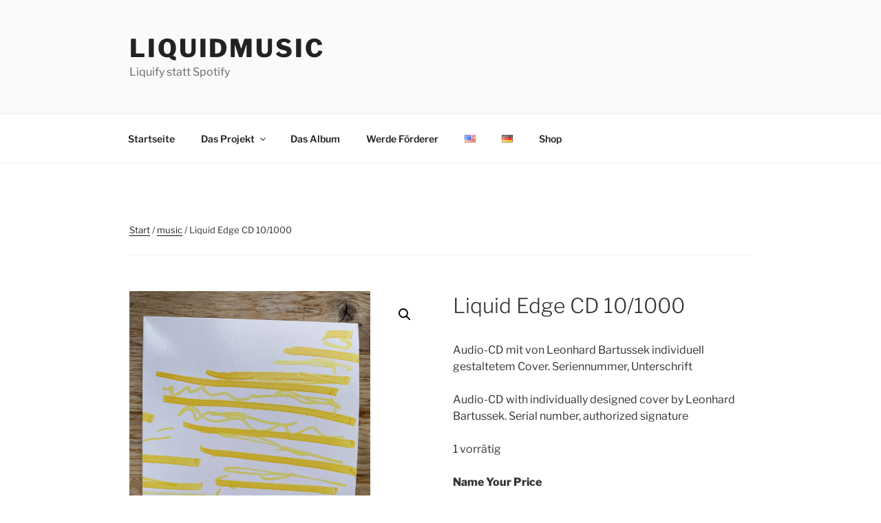

--- FILE ---
content_type: text/css
request_url: https://liquidmusic.earth/wp-content/plugins/album-products-for-woocommerce//assets/css/woo-albums.css?ver=1.1
body_size: 105
content:
.wp-playlist-item-length button{
	font-size: 14px;
    padding: 0;
    background: none;
    color: #000;
}
.site-content .wp-playlist-light .wp-playlist-item:hover .wp-playlist-item-length button{
	color: #fff;
}

--- FILE ---
content_type: application/javascript
request_url: https://liquidmusic.earth/wp-content/plugins/album-products-for-woocommerce//assets/js/woo-albums.js?ver=1.0
body_size: 74
content:
function album_submit(e){
	let ths = e;

	ths.parents('form').append( '<input type="hidden" name="' + ths.attr('name') + '" value="' + ths.val() + '">' );
	ths.parents('form').submit();
}
